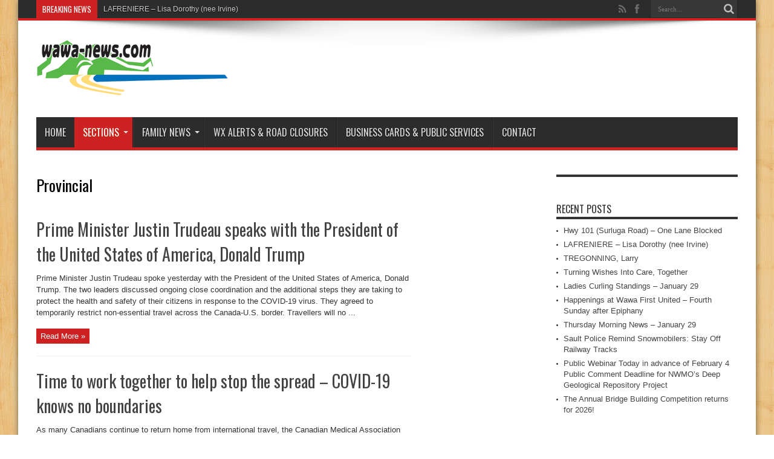

--- FILE ---
content_type: text/html; charset=UTF-8
request_url: https://wawa-news.com/index.php/category/news/provincial/page/47/
body_size: 14212
content:
<!DOCTYPE html>
<html lang="en-US" prefix="og: http://ogp.me/ns#">
<head>
<meta charset="UTF-8" />
<link rel="profile" href="https://gmpg.org/xfn/11" />
<link rel="pingback" href="https://wawa-news.com/xmlrpc.php" />
<title>Provincial &#8211; Page 47 &#8211; Wawa-news.com</title>
<meta name='robots' content='max-image-preview:large' />
<link rel='dns-prefetch' href='//fonts.googleapis.com' />
<link rel="alternate" type="application/rss+xml" title="Wawa-news.com &raquo; Feed" href="https://wawa-news.com/index.php/feed/" />
<link rel="alternate" type="application/rss+xml" title="Wawa-news.com &raquo; Comments Feed" href="https://wawa-news.com/index.php/comments/feed/" />
<link rel="alternate" type="application/rss+xml" title="Wawa-news.com &raquo; Provincial Category Feed" href="https://wawa-news.com/index.php/category/news/provincial/feed/" />
<style id='wp-img-auto-sizes-contain-inline-css' type='text/css'>
img:is([sizes=auto i],[sizes^="auto," i]){contain-intrinsic-size:3000px 1500px}
/*# sourceURL=wp-img-auto-sizes-contain-inline-css */
</style>
<link rel='stylesheet' id='ai1ec_style-css' href='//wawa-news.com/wp-content/plugins/all-in-one-event-calendar/public/themes-ai1ec/vortex/css/ai1ec_parsed_css.css' type='text/css' media='all' />

<link rel='stylesheet' id='dashicons-css' href='https://wawa-news.com/wp-includes/css/dashicons.min.css' type='text/css' media='all' />
<link rel='stylesheet' id='post-views-counter-frontend-css' href='https://wawa-news.com/wp-content/plugins/post-views-counter/css/frontend.css' type='text/css' media='all' />
<style id='wp-emoji-styles-inline-css' type='text/css'>

	img.wp-smiley, img.emoji {
		display: inline !important;
		border: none !important;
		box-shadow: none !important;
		height: 1em !important;
		width: 1em !important;
		margin: 0 0.07em !important;
		vertical-align: -0.1em !important;
		background: none !important;
		padding: 0 !important;
	}
/*# sourceURL=wp-emoji-styles-inline-css */
</style>
<link rel='stylesheet' id='contact-form-7-css' href='https://wawa-news.com/wp-content/plugins/contact-form-7/includes/css/styles.css' type='text/css' media='all' />
<link rel='stylesheet' id='bwg_fonts-css' href='https://wawa-news.com/wp-content/plugins/photo-gallery/css/bwg-fonts/fonts.css' type='text/css' media='all' />
<link rel='stylesheet' id='sumoselect-css' href='https://wawa-news.com/wp-content/plugins/photo-gallery/css/sumoselect.min.css' type='text/css' media='all' />
<link rel='stylesheet' id='mCustomScrollbar-css' href='https://wawa-news.com/wp-content/plugins/photo-gallery/css/jquery.mCustomScrollbar.min.css' type='text/css' media='all' />
<link rel='stylesheet' id='bwg_frontend-css' href='https://wawa-news.com/wp-content/plugins/photo-gallery/css/styles.min.css' type='text/css' media='all' />
<link rel='stylesheet' id='tie-style-css' href='https://wawa-news.com/wp-content/themes/jarida/style.css' type='text/css' media='all' />
<link rel='stylesheet' id='Oswald-css' href='https://fonts.googleapis.com/css?family=Oswald%3Aregular%2C700' type='text/css' media='all' />
<link rel='stylesheet' id='__EPYT__style-css' href='https://wawa-news.com/wp-content/plugins/youtube-embed-plus/styles/ytprefs.min.css' type='text/css' media='all' />
<style id='__EPYT__style-inline-css' type='text/css'>

                .epyt-gallery-thumb {
                        width: 33.333%;
                }
                
/*# sourceURL=__EPYT__style-inline-css */
</style>
<script type="text/javascript" src="https://wawa-news.com/wp-includes/js/jquery/jquery.min.js" id="jquery-core-js"></script>
<script type="text/javascript" src="https://wawa-news.com/wp-includes/js/jquery/jquery-migrate.min.js" id="jquery-migrate-js"></script>
<script type="text/javascript" src="https://wawa-news.com/wp-content/plugins/photo-gallery/js/jquery.sumoselect.min.js" id="sumoselect-js"></script>
<script type="text/javascript" src="https://wawa-news.com/wp-content/plugins/photo-gallery/js/tocca.min.js" id="bwg_mobile-js"></script>
<script type="text/javascript" src="https://wawa-news.com/wp-content/plugins/photo-gallery/js/jquery.mCustomScrollbar.concat.min.js" id="mCustomScrollbar-js"></script>
<script type="text/javascript" src="https://wawa-news.com/wp-content/plugins/photo-gallery/js/jquery.fullscreen.min.js" id="jquery-fullscreen-js"></script>
<script type="text/javascript" id="bwg_frontend-js-extra">
/* <![CDATA[ */
var bwg_objectsL10n = {"bwg_field_required":"field is required.","bwg_mail_validation":"This is not a valid email address.","bwg_search_result":"There are no images matching your search.","bwg_select_tag":"Select Tag","bwg_order_by":"Order By","bwg_search":"Search","bwg_show_ecommerce":"Show Ecommerce","bwg_hide_ecommerce":"Hide Ecommerce","bwg_show_comments":"Show Comments","bwg_hide_comments":"Hide Comments","bwg_restore":"Restore","bwg_maximize":"Maximize","bwg_fullscreen":"Fullscreen","bwg_exit_fullscreen":"Exit Fullscreen","bwg_search_tag":"SEARCH...","bwg_tag_no_match":"No tags found","bwg_all_tags_selected":"All tags selected","bwg_tags_selected":"tags selected","play":"Play","pause":"Pause","is_pro":"","bwg_play":"Play","bwg_pause":"Pause","bwg_hide_info":"Hide info","bwg_show_info":"Show info","bwg_hide_rating":"Hide rating","bwg_show_rating":"Show rating","ok":"Ok","cancel":"Cancel","select_all":"Select all","lazy_load":"0","lazy_loader":"https://wawa-news.com/wp-content/plugins/photo-gallery/images/ajax_loader.png","front_ajax":"0","bwg_tag_see_all":"see all tags","bwg_tag_see_less":"see less tags"};
//# sourceURL=bwg_frontend-js-extra
/* ]]> */
</script>
<script type="text/javascript" src="https://wawa-news.com/wp-content/plugins/photo-gallery/js/scripts.min.js" id="bwg_frontend-js"></script>
<script type="text/javascript" id="ai-js-js-extra">
/* <![CDATA[ */
var MyAjax = {"ajaxurl":"https://wawa-news.com/wp-admin/admin-ajax.php","security":"41de982537"};
//# sourceURL=ai-js-js-extra
/* ]]> */
</script>
<script type="text/javascript" src="https://wawa-news.com/wp-content/plugins/advanced-iframe/js/ai.min.js" id="ai-js-js"></script>
<script type="text/javascript" id="__ytprefs__-js-extra">
/* <![CDATA[ */
var _EPYT_ = {"ajaxurl":"https://wawa-news.com/wp-admin/admin-ajax.php","security":"cfc5c6a900","gallery_scrolloffset":"20","eppathtoscripts":"https://wawa-news.com/wp-content/plugins/youtube-embed-plus/scripts/","eppath":"https://wawa-news.com/wp-content/plugins/youtube-embed-plus/","epresponsiveselector":"[\"iframe.__youtube_prefs_widget__\"]","epdovol":"1","version":"14.2.4","evselector":"iframe.__youtube_prefs__[src], iframe[src*=\"youtube.com/embed/\"], iframe[src*=\"youtube-nocookie.com/embed/\"]","ajax_compat":"","maxres_facade":"eager","ytapi_load":"light","pause_others":"","stopMobileBuffer":"1","facade_mode":"","not_live_on_channel":""};
//# sourceURL=__ytprefs__-js-extra
/* ]]> */
</script>
<script type="text/javascript" src="https://wawa-news.com/wp-content/plugins/youtube-embed-plus/scripts/ytprefs.min.js" id="__ytprefs__-js"></script>
<!-- This site uses the Better Analytics plugin.  https://marketplace.digitalpoint.com/better-analytics.3354/item -->
<script type='text/javascript' src='https://wawa-news.com/wp-content/plugins/better-analytics/js/loader.php?ver=1.2.7.js' ></script><link rel="https://api.w.org/" href="https://wawa-news.com/index.php/wp-json/" /><link rel="alternate" title="JSON" type="application/json" href="https://wawa-news.com/index.php/wp-json/wp/v2/categories/38" /><link rel="EditURI" type="application/rsd+xml" title="RSD" href="https://wawa-news.com/xmlrpc.php?rsd" />


<!-- This site is using AdRotate Professional v5.12.5 to display their advertisements - https://ajdg.solutions/ -->
<!-- AdRotate CSS -->
<style type="text/css" media="screen">
	.g { margin:0px; padding:0px; overflow:hidden; line-height:1; zoom:1; }
	.g img { height:auto; }
	.g-col { position:relative; float:left; }
	.g-col:first-child { margin-left: 0; }
	.g-col:last-child { margin-right: 0; }
	.woocommerce-page .g, .bbpress-wrapper .g { margin: 20px auto; clear:both; }
	.g-1 { min-width:1px; max-width:302px; }
	.b-1 { margin:1px 1px 1px 1px; }
	.g-2 { min-width:0px; max-width:1200px; }
	.b-2 { margin:0px 0px 0px 0px; }
	.g-3 { min-width:0px; max-width:600px; }
	.b-3 { margin:0px 0px 0px 0px; }
	.g-4 { margin:0px 0px 0px 0px; width:100%; max-width:300px; height:100%; max-height:250px; }
	.g-5 { min-width:0px; max-width:600px; }
	.b-5 { margin:0px 0px 0px 0px; }
	.g-6 { min-width:0px; max-width:600px; }
	.b-6 { margin:0px 0px 0px 0px; }
	.g-8 { min-width:0px; max-width:300px; }
	.b-8 { margin:0px 0px 0px 0px; }
	.g-9 { min-width:0px; max-width:600px; }
	.b-9 { margin:0px 0px 0px 0px; }
	.g-11 { min-width:0px; max-width:300px; }
	.b-11 { margin:0px 0px 3px 0px; }
	.g-12 { min-width:0px; max-width:300px; }
	.b-12 { margin:0px 0px 0px 0px; }
	.g-13 { min-width:0px; max-width:600px; }
	.b-13 { margin:0px 0px 0px 0px; }
	.g-14 { min-width:0px; max-width:300px; }
	.b-14 { margin:0px 0px 0px 0px; }
	.g-15 { min-width:0px; max-width:300px; }
	.b-15 { margin:0px 0px 0px 0px; }
	.g-16 { margin:0px 0px 0px 0px; width:100%; max-width:300px; height:100%; max-height:160px; }
	.g-17 { margin:0px 0px 0px 0px; width:100%; max-width:300px; height:100%; max-height:125px; }
	.g-18 { min-width:0px; max-width:300px; }
	.b-18 { margin:0px 0px 0px 0px; }
	.g-20 { min-width:0px; max-width:300px; }
	.b-20 { margin:0px 0px 0px 0px; }
	.g-21 { min-width:0px; max-width:300px; }
	.b-21 { margin:0px 0px 3px 0px; }
	@media only screen and (max-width: 480px) {
		.g-col, .g-dyn, .g-single { width:100%; margin-left:0; margin-right:0; }
		.woocommerce-page .g, .bbpress-wrapper .g { margin: 10px auto; }
	}
</style>
<!-- /AdRotate CSS -->

<link rel="shortcut icon" href="https://wawa-news.com/wp-content/themes/jarida/favicon.ico" title="Favicon" /><!--[if IE]>
<script type="text/javascript">jQuery(document).ready(function (){ jQuery(".menu-item").has("ul").children("a").attr("aria-haspopup", "true");});</script>
<![endif]-->
<!--[if lt IE 9]>
<script src="https://wawa-news.com/wp-content/themes/jarida/js/html5.js"></script>
<script src="https://wawa-news.com/wp-content/themes/jarida/js/selectivizr-min.js"></script>
<![endif]-->
<!--[if IE 8]>
<link rel="stylesheet" type="text/css" media="all" href="https://wawa-news.com/wp-content/themes/jarida/css/ie8.css" />
<![endif]-->
<meta http-equiv="X-UA-Compatible" content="IE=edge,chrome=1" />

<meta name="viewport" content="width=1220" />
	<style type="text/css" media="screen">




</style>

</head>
<body id="top" class="archive paged category category-provincial category-38 paged-47 category-paged-47 wp-theme-jarida">
	<div class="background-cover"></div>
	<div class="wrapper">
				<div class="top-nav fade-in animated1 head_brnews">
			<div class="container">
				<div class="search-block">
					<form method="get" id="searchform" action="https://wawa-news.com/">
						<button class="search-button" type="submit" value="Search"></button>
						<input type="text" id="s" name="s" value="Search..." onfocus="if (this.value == 'Search...') {this.value = '';}" onblur="if (this.value == '') {this.value = 'Search...';}"  />
					</form>
				</div><!-- .search-block /-->
						<div class="social-icons icon_flat">
		<a class="tooldown" title="Rss" href="https://wawa-news.com/index.php/feed/" target="_blank"><i class="tieicon-rss"></i></a><a class="tooldown" title="Facebook" href="https://www.facebook.com/Wawa-newscom-108806585872754/" target="_blank"><i class="tieicon-facebook"></i></a>	</div>


					
	<div class="breaking-news">
		<span>Breaking News</span>
				
					<ul>
							<li><a href="https://wawa-news.com/index.php/2026/01/29/lafreniere-lisa-dorothy-nee-irvine/" title="LAFRENIERE – Lisa Dorothy (nee Irvine)">LAFRENIERE – Lisa Dorothy (nee Irvine)</a></li>
							<li><a href="https://wawa-news.com/index.php/2026/01/29/tregonning-larry/" title="TREGONNING, Larry">TREGONNING, Larry</a></li>
							<li><a href="https://wawa-news.com/index.php/2026/01/29/turning-wishes-into-care-together/" title="Turning Wishes Into Care, Together">Turning Wishes Into Care, Together</a></li>
							<li><a href="https://wawa-news.com/index.php/2026/01/29/ladies-curling-standings-january-29/" title="Ladies Curling Standings &#8211; January 29">Ladies Curling Standings &#8211; January 29</a></li>
							<li><a href="https://wawa-news.com/index.php/2026/01/29/happenings-at-wawa-first-united-fourth-sunday-after-epiphany/" title="Happenings at Wawa First United &#8211; Fourth Sunday after Epiphany">Happenings at Wawa First United &#8211; Fourth Sunday after Epiphany</a></li>
							<li><a href="https://wawa-news.com/index.php/2026/01/29/thursday-morning-news-january-29/" title="Thursday Morning News &#8211; January 29">Thursday Morning News &#8211; January 29</a></li>
						</ul>
					
						<script type="text/javascript">
			jQuery(document).ready(function(){
								createTicker(); 
							});
		</script>
	</div> <!-- .breaking-news -->				
			</div>
		</div><!-- .top-menu /-->
		
		<div class="container">
		<header id="theme-header">
		<div class="header-content fade-in animated1">
			<div class="logo">
			<h2>								<a title="Wawa-news.com" href="https://wawa-news.com/">
					<img src="https://wawa-news.com/wp-content/uploads/2017/02/wawa-news2005.gif" alt="Wawa-news.com" /><strong>Wawa-news.com Local and Regional News</strong>
				</a>
			</h2>			</div><!-- .logo /-->
						<div class="clear"></div>
		</div>
									<nav id="main-nav" class="fade-in animated2">
				<div class="container">
				<div class="main-menu"><ul id="menu-main" class="menu"><li id="menu-item-180" class="menu-item  menu-item-type-custom  menu-item-object-custom  menu-item-home"><a href="https://wawa-news.com/">Home</a></li>
<li id="menu-item-27" class="menu-item  menu-item-type-taxonomy  menu-item-object-category  current-menu-ancestor  current-menu-parent  menu-item-has-children"><a href="https://wawa-news.com/index.php/category/local/">Sections</a>
<ul class="sub-menu">
	<li id="menu-item-33885" class="menu-item  menu-item-type-taxonomy  menu-item-object-category"><a href="https://wawa-news.com/index.php/category/local/">Local &amp; Area News</a></li>
	<li id="menu-item-29" class="menu-item  menu-item-type-taxonomy  menu-item-object-category"><a href="https://wawa-news.com/index.php/category/local/community/">Community</a></li>
	<li id="menu-item-255" class="menu-item  menu-item-type-taxonomy  menu-item-object-category"><a href="https://wawa-news.com/index.php/category/local/health/">Health</a></li>
	<li id="menu-item-22519" class="menu-item  menu-item-type-taxonomy  menu-item-object-category"><a href="https://wawa-news.com/index.php/category/local/arts-entertainment/">Arts &amp; Entertainment</a></li>
	<li id="menu-item-30" class="menu-item  menu-item-type-taxonomy  menu-item-object-category"><a href="https://wawa-news.com/index.php/category/local/education/">Education</a></li>
	<li id="menu-item-32" class="menu-item  menu-item-type-taxonomy  menu-item-object-category"><a href="https://wawa-news.com/index.php/category/local/sports/">Sports</a></li>
	<li id="menu-item-28" class="menu-item  menu-item-type-taxonomy  menu-item-object-category"><a href="https://wawa-news.com/index.php/category/local/business/">Business</a></li>
	<li id="menu-item-44850" class="menu-item  menu-item-type-taxonomy  menu-item-object-category"><a href="https://wawa-news.com/index.php/category/closures/weather/">Weather Alerts</a></li>
	<li id="menu-item-35373" class="menu-item  menu-item-type-taxonomy  menu-item-object-category"><a href="https://wawa-news.com/index.php/category/editorial-news/editorials/">Editorials &amp; Letters</a></li>
	<li id="menu-item-35" class="menu-item  menu-item-type-taxonomy  menu-item-object-category"><a href="https://wawa-news.com/index.php/category/news/district/">District</a></li>
	<li id="menu-item-517" class="menu-item  menu-item-type-taxonomy  menu-item-object-category"><a href="https://wawa-news.com/index.php/category/news/northern-ontario/">Northern Ontario</a></li>
	<li id="menu-item-38" class="menu-item  menu-item-type-taxonomy  menu-item-object-category  current-menu-item"><a href="https://wawa-news.com/index.php/category/news/provincial/">Provincial</a></li>
	<li id="menu-item-36" class="menu-item  menu-item-type-taxonomy  menu-item-object-category"><a href="https://wawa-news.com/index.php/category/news/federal/">Federal</a></li>
	<li id="menu-item-31" class="menu-item  menu-item-type-taxonomy  menu-item-object-category  menu-item-has-children"><a href="https://wawa-news.com/index.php/category/local/features/">Features</a>
	<ul class="sub-menu">
		<li id="menu-item-33887" class="menu-item  menu-item-type-taxonomy  menu-item-object-category"><a href="https://wawa-news.com/index.php/category/local/features/cooking-2/">Tired of Cooking?</a></li>
		<li id="menu-item-34757" class="menu-item  menu-item-type-taxonomy  menu-item-object-category"><a href="https://wawa-news.com/index.php/category/local/features/time/">Looking Back In Time</a></li>
		<li id="menu-item-19724" class="menu-item  menu-item-type-taxonomy  menu-item-object-category"><a href="https://wawa-news.com/index.php/category/local/features/astronomer/">The Backyard Astronomer</a></li>
		<li id="menu-item-33886" class="menu-item  menu-item-type-taxonomy  menu-item-object-category"><a href="https://wawa-news.com/index.php/category/local/features/climatechange/">Climate Change &#8211; A Wawa Perspective</a></li>
	</ul> <!--End Sub Menu -->
</li>
</ul> <!--End Sub Menu -->
</li>
<li id="menu-item-22520" class="menu-item  menu-item-type-taxonomy  menu-item-object-category  menu-item-has-children"><a href="https://wawa-news.com/index.php/category/fnews/">Family News</a>
<ul class="sub-menu">
	<li id="menu-item-45908" class="menu-item  menu-item-type-taxonomy  menu-item-object-category"><a href="https://wawa-news.com/index.php/category/fnews/thanks/">Thank You Cards</a></li>
	<li id="menu-item-47577" class="menu-item  menu-item-type-taxonomy  menu-item-object-category"><a href="https://wawa-news.com/index.php/category/fnews/bgreetings/">Birthday Greetings</a></li>
	<li id="menu-item-63354" class="menu-item  menu-item-type-taxonomy  menu-item-object-category"><a href="https://wawa-news.com/index.php/category/fnews/veterans/">Veterans</a></li>
	<li id="menu-item-45907" class="menu-item  menu-item-type-taxonomy  menu-item-object-category"><a href="https://wawa-news.com/index.php/category/fnews/obits/">Obituaries</a></li>
	<li id="menu-item-73930" class="menu-item  menu-item-type-taxonomy  menu-item-object-category"><a href="https://wawa-news.com/index.php/category/fnews/celebration-of-life/">Celebration of Life</a></li>
	<li id="menu-item-73931" class="menu-item  menu-item-type-taxonomy  menu-item-object-category"><a href="https://wawa-news.com/index.php/category/fnews/memoriams/">Memoriams</a></li>
</ul> <!--End Sub Menu -->
</li>
<li id="menu-item-49" class="menu-item  menu-item-type-post_type  menu-item-object-page"><a href="https://wawa-news.com/index.php/alertsclosures/">WX Alerts &#038; Road Closures</a></li>
<li id="menu-item-32879" class="menu-item  menu-item-type-post_type  menu-item-object-page"><a href="https://wawa-news.com/index.php/business-cards/">Business Cards &#038; Public Services</a></li>
<li id="menu-item-116" class="menu-item  menu-item-type-post_type  menu-item-object-page"><a href="https://wawa-news.com/index.php/contact-us/">Contact</a></li>
</ul></div>				</div>
			</nav><!-- .main-nav /-->
		</header><!-- #header /-->

	<div id="main-content" class="container fade-in animated3">
<div class="content-wrap">
	<div class="content">
					<div class="page-head">
			<h1 class="page-title">
				Provincial			</h1>
						<div class="stripe-line"></div>

					</div>
				<div class="post-listing ">
	<article class="item-list item_1">
		<h2 class="post-title"><a href="https://wawa-news.com/index.php/2020/03/19/prime-minister-justin-trudeau-speaks-with-the-president-of-the-united-states-of-america-donald-trump/" title="Permalink to Prime Minister Justin Trudeau speaks with the President of the United States of America, Donald Trump" rel="bookmark">Prime Minister Justin Trudeau speaks with the President of the United States of America, Donald Trump</a></h2>
		<p class="post-meta">
	
	
	
</p>
						
							<div class="entry">
			<p>Prime Minister Justin Trudeau spoke yesterday with the President of the United States of America, Donald Trump. The two leaders discussed ongoing close coordination and the additional steps they are taking to protect the health and safety of their citizens in response to the COVID-19 virus. They agreed to temporarily restrict non-essential travel across the Canada-U.S. border. Travellers will no ...</p>
			<a class="more-link" href="https://wawa-news.com/index.php/2020/03/19/prime-minister-justin-trudeau-speaks-with-the-president-of-the-united-states-of-america-donald-trump/">Read More &raquo;</a>
		</div>
		
				<div class="clear"></div>
	</article><!-- .item-list -->
		
	<article class="item-list item_2">
		<h2 class="post-title"><a href="https://wawa-news.com/index.php/2020/03/18/time-to-work-together-to-help-stop-the-spread-covid-19-knows-no-boundaries/" title="Permalink to Time to work together to help stop the spread &#8211; COVID-19 knows no boundaries" rel="bookmark">Time to work together to help stop the spread &#8211; COVID-19 knows no boundaries</a></h2>
		<p class="post-meta">
	
	
	
</p>
						
							<div class="entry">
			<p>As many Canadians continue to return home from international travel, the Canadian Medical Association wants to reinforce that everyone needs to take public health measures around COVID-19 seriously. Here are some key reminders: If you have traveled over the past few weeks, self-isolate for 14 days. Do not have close contact with visitors, especially older adults or those with medical ...</p>
			<a class="more-link" href="https://wawa-news.com/index.php/2020/03/18/time-to-work-together-to-help-stop-the-spread-covid-19-knows-no-boundaries/">Read More &raquo;</a>
		</div>
		
				<div class="clear"></div>
	</article><!-- .item-list -->
		
	<article class="item-list item_3">
		<h2 class="post-title"><a href="https://wawa-news.com/index.php/2020/03/18/ontario-is-protecting-seniors-health-and-safety/" title="Permalink to Ontario is Protecting Seniors&#8217; Health and Safety" rel="bookmark">Ontario is Protecting Seniors&#8217; Health and Safety</a></h2>
		<p class="post-meta">
	
	
	
</p>
						
							<div class="entry">
			<p>Today, Christine Elliott, Deputy Premier and Minister of Health, and Raymond Cho, Minister for Seniors and Accessibility, issued the following statement regarding Ontario&#8217;s older adults in response to COVID-19: &#8220;The health and wellness of seniors is of the utmost importance to our government. That is why yesterday Premier Doug Ford announced a $5 million investment to protect seniors in retirement ...</p>
			<a class="more-link" href="https://wawa-news.com/index.php/2020/03/18/ontario-is-protecting-seniors-health-and-safety/">Read More &raquo;</a>
		</div>
		
				<div class="clear"></div>
	</article><!-- .item-list -->
		
	<article class="item-list item_4">
		<h2 class="post-title"><a href="https://wawa-news.com/index.php/2020/03/18/canadas-covid-19-economic-response-plan-support-for-canadians-and-businesses/" title="Permalink to Canada’s COVID-19 Economic Response Plan: Support for Canadians and Businesses" rel="bookmark">Canada’s COVID-19 Economic Response Plan: Support for Canadians and Businesses</a></h2>
		<p class="post-meta">
	
	
	
</p>
						
							<div class="entry">
			<p>The Government of Canada is taking immediate, significant and decisive action to help Canadians facing hardship as a result of the COVID-19 outbreak. On March 18, 2020, the Prime Minister announced a new set of economic measures to help stabilize the economy during this challenging period. These measures, delivered as part of the Government of Canada’s COVID-19 Economic Response Plan, ...</p>
			<a class="more-link" href="https://wawa-news.com/index.php/2020/03/18/canadas-covid-19-economic-response-plan-support-for-canadians-and-businesses/">Read More &raquo;</a>
		</div>
		
				<div class="clear"></div>
	</article><!-- .item-list -->
		
	<article class="item-list item_5">
		<h2 class="post-title"><a href="https://wawa-news.com/index.php/2020/03/18/porter-airlines-temporarily-suspending-flights-to-support-covid-19-relief-efforts/" title="Permalink to Porter Airlines temporarily suspending flights to support COVID-19 relief efforts" rel="bookmark">Porter Airlines temporarily suspending flights to support COVID-19 relief efforts</a></h2>
		<p class="post-meta">
	
	
	
</p>
						
							<div class="entry">
			<p>Porter Airlines is temporarily suspending all flights at the close of operations on Friday, March 20, with plans to resume service on June 1. This decision is being made in support of ongoing public health efforts to contain COVID-19. Michael Deluce, Porter&#8217;s president and CEO stated: &#8220;COVID-19 is having an unprecedented effect on people around the world and Porter is ...</p>
			<a class="more-link" href="https://wawa-news.com/index.php/2020/03/18/porter-airlines-temporarily-suspending-flights-to-support-covid-19-relief-efforts/">Read More &raquo;</a>
		</div>
		
				<div class="clear"></div>
	</article><!-- .item-list -->
		
	<article class="item-list item_6">
		<h2 class="post-title"><a href="https://wawa-news.com/index.php/2020/03/18/trump-confirms-canada-u-s-border-closing-more-details-to-come/" title="Permalink to Trump confirms Canada-U.S. border closing &#8211; More details to come" rel="bookmark">Trump confirms Canada-U.S. border closing &#8211; More details to come</a></h2>
		<p class="post-meta">
	
	
	
</p>
						
							<div class="entry">
			<p>Mar 18, 2020 at 10:07</p>
			<a class="more-link" href="https://wawa-news.com/index.php/2020/03/18/trump-confirms-canada-u-s-border-closing-more-details-to-come/">Read More &raquo;</a>
		</div>
		
				<div class="clear"></div>
	</article><!-- .item-list -->
		
	<article class="item-list item_7">
		<h2 class="post-title"><a href="https://wawa-news.com/index.php/2020/03/18/ontario-government-to-transfer-ontario-telemedicine-network-otn-to-ontario-health/" title="Permalink to Ontario Government to transfer Ontario Telemedicine Network (OTN) to Ontario Health" rel="bookmark">Ontario Government to transfer Ontario Telemedicine Network (OTN) to Ontario Health</a></h2>
		<p class="post-meta">
	
	
	
</p>
						
							<div class="entry">
			<p>Ontario is building healthier and safer communities by taking further steps to end hallway health care and build an integrated, connected health care system. Today, Christine Elliott, Deputy Premier and Minister of Health, issued a transfer order under the Connecting Care Act, 2019 to transfer the Ontario Telemedicine Network (OTN) to Ontario Health, the province&#8217;s new health agency. The transfer will take effect ...</p>
			<a class="more-link" href="https://wawa-news.com/index.php/2020/03/18/ontario-government-to-transfer-ontario-telemedicine-network-otn-to-ontario-health/">Read More &raquo;</a>
		</div>
		
				<div class="clear"></div>
	</article><!-- .item-list -->
		
	<article class="item-list item_8">
		<h2 class="post-title"><a href="https://wawa-news.com/index.php/2020/03/18/lcbo-altering-store-hours-in-response-to-covid-19/" title="Permalink to LCBO Altering Store Hours in Response to COVID-19" rel="bookmark">LCBO Altering Store Hours in Response to COVID-19</a></h2>
		<p class="post-meta">
	
	
	
</p>
						
							<div class="entry">
			<p>Following today&#8217;s (March 17, 2020) Provincial Government announcement, the LCBO will be reducing store hours across the province. Beginning Thursday, March 19 all LCBO stores will operate from 11 a.m. until 6 p.m. daily. This measure follows previous action taken to elevate store cleaning and sanitization protocols and increased prevention awareness amongst employees. Delivery options remain available to customers, though customers will ...</p>
			<a class="more-link" href="https://wawa-news.com/index.php/2020/03/18/lcbo-altering-store-hours-in-response-to-covid-19/">Read More &raquo;</a>
		</div>
		
				<div class="clear"></div>
	</article><!-- .item-list -->
		
	<article class="item-list item_9">
		<h2 class="post-title"><a href="https://wawa-news.com/index.php/2020/03/18/parks-canada-temporarily-suspends-all-visitor-services-across-the-country-until-further-notice/" title="Permalink to Parks Canada temporarily suspends all visitor services across the country until further notice" rel="bookmark">Parks Canada temporarily suspends all visitor services across the country until further notice</a></h2>
		<p class="post-meta">
	
	
	
</p>
						
							<div class="entry">
			<p>The health and safety of Canadians, visitors, and Parks Canada team members is of the utmost importance to the Agency. Parks Canada is following the advice of public health experts and taking steps to support the Government of Canada&#8217;s efforts to limit the spread of COVID-19 and reduce risks to visitors, employees, and other users of Parks Canada spaces. Effective ...</p>
			<a class="more-link" href="https://wawa-news.com/index.php/2020/03/18/parks-canada-temporarily-suspends-all-visitor-services-across-the-country-until-further-notice/">Read More &raquo;</a>
		</div>
		
				<div class="clear"></div>
	</article><!-- .item-list -->
		
	<article class="item-list item_10">
		<h2 class="post-title"><a href="https://wawa-news.com/index.php/2020/03/18/canadas-six-biggest-banks-take-decisive-action-to-help-customers-impacted-by-covid-19/" title="Permalink to Canada&#8217;s Six Biggest Banks Take Decisive Action To Help Customers Impacted by COVID-19" rel="bookmark">Canada&#8217;s Six Biggest Banks Take Decisive Action To Help Customers Impacted by COVID-19</a></h2>
		<p class="post-meta">
	
	
	
</p>
						
							<div class="entry">
			<p>Canada&#8217;s six largest banks today, March 17, 2020 announced plans to provide financial relief to Canadians impacted by the economic consequences of COVID-19. Effective immediately, Bank of Montreal, CIBC, National Bank of Canada, RBC Royal Bank, Scotiabank and TD Bank have made a commitment to work with personal and small business banking customers on a case-by-case basis to provide flexible ...</p>
			<a class="more-link" href="https://wawa-news.com/index.php/2020/03/18/canadas-six-biggest-banks-take-decisive-action-to-help-customers-impacted-by-covid-19/">Read More &raquo;</a>
		</div>
		
				<div class="clear"></div>
	</article><!-- .item-list -->
		
	<article class="item-list item_11">
		<h2 class="post-title"><a href="https://wawa-news.com/index.php/2020/03/17/keeping-northern-ontario-connected-covid-19-update/" title="Permalink to Keeping Northern Ontario Connected – COVID-19 Update" rel="bookmark">Keeping Northern Ontario Connected – COVID-19 Update</a></h2>
		<p class="post-meta">
	
	
	
</p>
						
							<div class="entry">
			<p>As the global response to COVID-19 continues to evolve, now more than ever we know that people in Northern Ontario are relying on Tbaytel to keep themselves informed, connected and entertained.  We are taking many steps to make sure you can stay in touch and up-to-date. In addition, we’ve made some changes to keep our team mobilized and available to ...</p>
			<a class="more-link" href="https://wawa-news.com/index.php/2020/03/17/keeping-northern-ontario-connected-covid-19-update/">Read More &raquo;</a>
		</div>
		
				<div class="clear"></div>
	</article><!-- .item-list -->
		
	<article class="item-list item_12">
		<h2 class="post-title"><a href="https://wawa-news.com/index.php/2020/03/17/ontario-enacts-declaration-of-emergency-to-protect-the-public/" title="Permalink to Ontario Enacts Declaration of Emergency to Protect the Public" rel="bookmark">Ontario Enacts Declaration of Emergency to Protect the Public</a></h2>
		<p class="post-meta">
	
	
	
</p>
						
							<div class="entry">
			<p>Today, the Government of Ontario announced that it is taking decisive action by making an order declaring an emergency under s 7.0.1 (1) the Emergency Management and Civil Protection Act. In doing so, Ontario is using every power possible to continue to protect the health and safety of all individuals and families. &#8220;We are facing an unprecedented time in our history,&#8221; ...</p>
			<a class="more-link" href="https://wawa-news.com/index.php/2020/03/17/ontario-enacts-declaration-of-emergency-to-protect-the-public/">Read More &raquo;</a>
		</div>
		
				<div class="clear"></div>
	</article><!-- .item-list -->
		
	<article class="item-list item_13">
		<h2 class="post-title"><a href="https://wawa-news.com/index.php/2020/03/16/ontario-takes-further-action-to-contain-the-spread-of-covid-19/" title="Permalink to Ontario Takes Further Action to Contain the Spread of COVID-19" rel="bookmark">Ontario Takes Further Action to Contain the Spread of COVID-19</a></h2>
		<p class="post-meta">
	
	
	
</p>
						
							<div class="entry">
			<p>Today (March 16, 2020 8:30 P.M.), Premier Doug Ford and Christine Elliott, Deputy Premier and Minister of Health, issued the following statement about ongoing and extensive efforts to prevent the spread of COVID-19: &#8220;Since we first learned of COVID-19, Ontario has actively monitored the developing situation and has acted decisively to contain the spread of this new virus to protect ...</p>
			<a class="more-link" href="https://wawa-news.com/index.php/2020/03/16/ontario-takes-further-action-to-contain-the-spread-of-covid-19/">Read More &raquo;</a>
		</div>
		
				<div class="clear"></div>
	</article><!-- .item-list -->
		
	<article class="item-list item_14">
		<h2 class="post-title"><a href="https://wawa-news.com/index.php/2020/03/16/lontario-prend-de-nouvelles-mesures-pour-freiner-la-propagation-de-la-covid-19/" title="Permalink to L&#8217;Ontario prend de nouvelles mesures pour freiner la propagation de la COVID-19" rel="bookmark">L&#8217;Ontario prend de nouvelles mesures pour freiner la propagation de la COVID-19</a></h2>
		<p class="post-meta">
	
	
	
</p>
						
							<div class="entry">
			<p>Le premier ministre Doug Ford et la vice-première ministre et ministre de la Santé, Christine Elliott, ont fait aujourd&#8217;hui (16 mars 2020 20h29) la déclaration suivante concernant les mesures importantes prises de manière continue pour empêcher la propagation de la COVID-19 : « Depuis le moment où la COVID-19 est devenue un enjeu de santé publique, nous avons surveillé de près ...</p>
			<a class="more-link" href="https://wawa-news.com/index.php/2020/03/16/lontario-prend-de-nouvelles-mesures-pour-freiner-la-propagation-de-la-covid-19/">Read More &raquo;</a>
		</div>
		
				<div class="clear"></div>
	</article><!-- .item-list -->
		
	<article class="item-list item_15">
		<h2 class="post-title"><a href="https://wawa-news.com/index.php/2020/03/16/prime-minister-announces-new-actions-under-canadas-covid-19-response/" title="Permalink to Prime Minister announces new actions under Canada&#8217;s COVID-19 response" rel="bookmark">Prime Minister announces new actions under Canada&#8217;s COVID-19 response</a></h2>
		<p class="post-meta">
	
	
	
</p>
						
							<div class="entry">
			<p>COVID-19 is a rapidly evolving global issue. The Government of Canada will do everything necessary to protect the health, safety, and wellbeing of Canadians, and is working around the clock to limit the spread of this pandemic. This is a critical time, and our top priority remains the safety and security of all Canadians. The Prime Minister, Justin Trudeau, today ...</p>
			<a class="more-link" href="https://wawa-news.com/index.php/2020/03/16/prime-minister-announces-new-actions-under-canadas-covid-19-response/">Read More &raquo;</a>
		</div>
		
				<div class="clear"></div>
	</article><!-- .item-list -->
		
</div>
			<div class="pagination">
		<span class="pages">Page 47 of 91</span><a href="https://wawa-news.com/index.php/category/news/provincial/" class="first" title="&laquo; First">&laquo; First</a><span class="extend">...</span><a href="https://wawa-news.com/index.php/category/news/provincial/page/20/" class="page" title="20">20</a><a href="https://wawa-news.com/index.php/category/news/provincial/page/30/" class="page" title="30">30</a><a href="https://wawa-news.com/index.php/category/news/provincial/page/40/" class="page" title="40">40</a><a href="https://wawa-news.com/index.php/category/news/provincial/page/46/" >&laquo;</a><a href="https://wawa-news.com/index.php/category/news/provincial/page/45/" class="page" title="45">45</a><a href="https://wawa-news.com/index.php/category/news/provincial/page/46/" class="page" title="46">46</a><span class="current">47</span><a href="https://wawa-news.com/index.php/category/news/provincial/page/48/" class="page" title="48">48</a><a href="https://wawa-news.com/index.php/category/news/provincial/page/49/" class="page" title="49">49</a>					<span id="tie-next-page">
					<a href="https://wawa-news.com/index.php/category/news/provincial/page/48/" >&raquo;</a>					</span>
					<a href="https://wawa-news.com/index.php/category/news/provincial/page/50/" class="page" title="50">50</a><a href="https://wawa-news.com/index.php/category/news/provincial/page/60/" class="page" title="60">60</a><a href="https://wawa-news.com/index.php/category/news/provincial/page/70/" class="page" title="70">70</a><span class="extend">...</span><a href="https://wawa-news.com/index.php/category/news/provincial/page/91/" class="last" title="Last &raquo;">Last &raquo;</a>	</div>
			
	</div> <!-- .content -->

<aside class="sidebar-narrow">
</aside>
</div> <!-- .content-wrap -->
<aside class="sidebar">
<div id="5ede7a5c92b4b-10" class="widget 5ede7a5c92b4b"><div class="widget-top"><h4> </h4><div class="stripe-line"></div></div>
						<div class="widget-container"><!-- Either there are no banners, they are disabled or none qualified for this location! --></div></div><!-- .widget /-->
		<div id="recent-posts-2" class="widget widget_recent_entries">
		<div class="widget-top"><h4>Recent Posts</h4><div class="stripe-line"></div></div>
						<div class="widget-container">
		<ul>
											<li>
					<a href="https://wawa-news.com/index.php/2026/01/29/hwy-101-surluga-road-one-lane-blocked/">Hwy 101 (Surluga Road) &#8211; One Lane Blocked</a>
									</li>
											<li>
					<a href="https://wawa-news.com/index.php/2026/01/29/lafreniere-lisa-dorothy-nee-irvine/">LAFRENIERE – Lisa Dorothy (nee Irvine)</a>
									</li>
											<li>
					<a href="https://wawa-news.com/index.php/2026/01/29/tregonning-larry/">TREGONNING, Larry</a>
									</li>
											<li>
					<a href="https://wawa-news.com/index.php/2026/01/29/turning-wishes-into-care-together/">Turning Wishes Into Care, Together</a>
									</li>
											<li>
					<a href="https://wawa-news.com/index.php/2026/01/29/ladies-curling-standings-january-29/">Ladies Curling Standings &#8211; January 29</a>
									</li>
											<li>
					<a href="https://wawa-news.com/index.php/2026/01/29/happenings-at-wawa-first-united-fourth-sunday-after-epiphany/">Happenings at Wawa First United &#8211; Fourth Sunday after Epiphany</a>
									</li>
											<li>
					<a href="https://wawa-news.com/index.php/2026/01/29/thursday-morning-news-january-29/">Thursday Morning News &#8211; January 29</a>
									</li>
											<li>
					<a href="https://wawa-news.com/index.php/2026/01/29/sault-police-remind-snowmobilers-stay-off-railway-tracks/">Sault Police Remind Snowmobilers: Stay Off Railway Tracks</a>
									</li>
											<li>
					<a href="https://wawa-news.com/index.php/2026/01/28/public-webinar-today-in-advance-of-february-4-public-comment-deadline-for-nwmos-deep-geological-repository-project/">Public Webinar Today in advance of February 4 Public Comment Deadline for NWMO&#8217;s Deep Geological Repository Project</a>
									</li>
											<li>
					<a href="https://wawa-news.com/index.php/2026/01/28/the-annual-bridge-building-competition-returns-for-2026/">The Annual Bridge Building Competition returns for 2026!</a>
									</li>
					</ul>

		</div></div><!-- .widget /--><div id="recent-comments-2" class="widget widget_recent_comments"><div class="widget-top"><h4>Recent Comments</h4><div class="stripe-line"></div></div>
						<div class="widget-container"><ul id="recentcomments"><li class="recentcomments"><span class="comment-author-link">Iris Lajeunesse</span> on <a href="https://wawa-news.com/index.php/2026/01/21/derasp-yvonne-marie-aline/#comment-23238">DERASP, Yvonne Marie Aline</a></li><li class="recentcomments"><span class="comment-author-link">Silvana Dereski</span> on <a href="https://wawa-news.com/index.php/2026/01/21/derasp-yvonne-marie-aline/#comment-23222">DERASP, Yvonne Marie Aline</a></li><li class="recentcomments"><span class="comment-author-link">Gislaine Menard-Boulianne</span> on <a href="https://wawa-news.com/index.php/2026/01/21/derasp-yvonne-marie-aline/#comment-23207">DERASP, Yvonne Marie Aline</a></li><li class="recentcomments"><span class="comment-author-link">Judy (Orr) Lessard</span> on <a href="https://wawa-news.com/index.php/2026/01/21/derasp-yvonne-marie-aline/#comment-23201">DERASP, Yvonne Marie Aline</a></li><li class="recentcomments"><span class="comment-author-link">E. Jayne Griffith</span> on <a href="https://wawa-news.com/index.php/2026/01/21/derasp-yvonne-marie-aline/#comment-23200">DERASP, Yvonne Marie Aline</a></li></ul></div></div><!-- .widget /--><div id="archives-2" class="widget widget_archive"><div class="widget-top"><h4>Archives</h4><div class="stripe-line"></div></div>
						<div class="widget-container">		<label class="screen-reader-text" for="archives-dropdown-2">Archives</label>
		<select id="archives-dropdown-2" name="archive-dropdown">
			
			<option value="">Select Month</option>
				<option value='https://wawa-news.com/index.php/2026/01/'> January 2026 &nbsp;(154)</option>
	<option value='https://wawa-news.com/index.php/2025/12/'> December 2025 &nbsp;(205)</option>
	<option value='https://wawa-news.com/index.php/2025/11/'> November 2025 &nbsp;(162)</option>
	<option value='https://wawa-news.com/index.php/2025/10/'> October 2025 &nbsp;(165)</option>
	<option value='https://wawa-news.com/index.php/2025/09/'> September 2025 &nbsp;(176)</option>
	<option value='https://wawa-news.com/index.php/2025/08/'> August 2025 &nbsp;(216)</option>
	<option value='https://wawa-news.com/index.php/2025/07/'> July 2025 &nbsp;(230)</option>
	<option value='https://wawa-news.com/index.php/2025/06/'> June 2025 &nbsp;(189)</option>
	<option value='https://wawa-news.com/index.php/2025/05/'> May 2025 &nbsp;(160)</option>
	<option value='https://wawa-news.com/index.php/2025/04/'> April 2025 &nbsp;(154)</option>
	<option value='https://wawa-news.com/index.php/2025/03/'> March 2025 &nbsp;(172)</option>
	<option value='https://wawa-news.com/index.php/2025/02/'> February 2025 &nbsp;(129)</option>
	<option value='https://wawa-news.com/index.php/2025/01/'> January 2025 &nbsp;(142)</option>
	<option value='https://wawa-news.com/index.php/2024/12/'> December 2024 &nbsp;(156)</option>
	<option value='https://wawa-news.com/index.php/2024/11/'> November 2024 &nbsp;(144)</option>
	<option value='https://wawa-news.com/index.php/2024/10/'> October 2024 &nbsp;(145)</option>
	<option value='https://wawa-news.com/index.php/2024/09/'> September 2024 &nbsp;(134)</option>
	<option value='https://wawa-news.com/index.php/2024/08/'> August 2024 &nbsp;(141)</option>
	<option value='https://wawa-news.com/index.php/2024/07/'> July 2024 &nbsp;(138)</option>
	<option value='https://wawa-news.com/index.php/2024/06/'> June 2024 &nbsp;(143)</option>
	<option value='https://wawa-news.com/index.php/2024/05/'> May 2024 &nbsp;(173)</option>
	<option value='https://wawa-news.com/index.php/2024/04/'> April 2024 &nbsp;(178)</option>
	<option value='https://wawa-news.com/index.php/2024/03/'> March 2024 &nbsp;(183)</option>
	<option value='https://wawa-news.com/index.php/2024/02/'> February 2024 &nbsp;(182)</option>
	<option value='https://wawa-news.com/index.php/2024/01/'> January 2024 &nbsp;(167)</option>
	<option value='https://wawa-news.com/index.php/2023/12/'> December 2023 &nbsp;(167)</option>
	<option value='https://wawa-news.com/index.php/2023/11/'> November 2023 &nbsp;(194)</option>
	<option value='https://wawa-news.com/index.php/2023/10/'> October 2023 &nbsp;(144)</option>
	<option value='https://wawa-news.com/index.php/2023/09/'> September 2023 &nbsp;(144)</option>
	<option value='https://wawa-news.com/index.php/2023/08/'> August 2023 &nbsp;(117)</option>
	<option value='https://wawa-news.com/index.php/2023/07/'> July 2023 &nbsp;(127)</option>
	<option value='https://wawa-news.com/index.php/2023/06/'> June 2023 &nbsp;(142)</option>
	<option value='https://wawa-news.com/index.php/2023/05/'> May 2023 &nbsp;(142)</option>
	<option value='https://wawa-news.com/index.php/2023/04/'> April 2023 &nbsp;(117)</option>
	<option value='https://wawa-news.com/index.php/2023/03/'> March 2023 &nbsp;(158)</option>
	<option value='https://wawa-news.com/index.php/2023/02/'> February 2023 &nbsp;(161)</option>
	<option value='https://wawa-news.com/index.php/2023/01/'> January 2023 &nbsp;(180)</option>
	<option value='https://wawa-news.com/index.php/2022/12/'> December 2022 &nbsp;(186)</option>
	<option value='https://wawa-news.com/index.php/2022/11/'> November 2022 &nbsp;(187)</option>
	<option value='https://wawa-news.com/index.php/2022/10/'> October 2022 &nbsp;(154)</option>
	<option value='https://wawa-news.com/index.php/2022/09/'> September 2022 &nbsp;(120)</option>
	<option value='https://wawa-news.com/index.php/2022/08/'> August 2022 &nbsp;(143)</option>
	<option value='https://wawa-news.com/index.php/2022/07/'> July 2022 &nbsp;(140)</option>
	<option value='https://wawa-news.com/index.php/2022/06/'> June 2022 &nbsp;(172)</option>
	<option value='https://wawa-news.com/index.php/2022/05/'> May 2022 &nbsp;(148)</option>
	<option value='https://wawa-news.com/index.php/2022/04/'> April 2022 &nbsp;(161)</option>
	<option value='https://wawa-news.com/index.php/2022/03/'> March 2022 &nbsp;(241)</option>
	<option value='https://wawa-news.com/index.php/2022/02/'> February 2022 &nbsp;(186)</option>
	<option value='https://wawa-news.com/index.php/2022/01/'> January 2022 &nbsp;(246)</option>
	<option value='https://wawa-news.com/index.php/2021/12/'> December 2021 &nbsp;(291)</option>
	<option value='https://wawa-news.com/index.php/2021/11/'> November 2021 &nbsp;(318)</option>
	<option value='https://wawa-news.com/index.php/2021/10/'> October 2021 &nbsp;(193)</option>
	<option value='https://wawa-news.com/index.php/2021/09/'> September 2021 &nbsp;(199)</option>
	<option value='https://wawa-news.com/index.php/2021/08/'> August 2021 &nbsp;(188)</option>
	<option value='https://wawa-news.com/index.php/2021/07/'> July 2021 &nbsp;(154)</option>
	<option value='https://wawa-news.com/index.php/2021/06/'> June 2021 &nbsp;(169)</option>
	<option value='https://wawa-news.com/index.php/2021/05/'> May 2021 &nbsp;(213)</option>
	<option value='https://wawa-news.com/index.php/2021/04/'> April 2021 &nbsp;(233)</option>
	<option value='https://wawa-news.com/index.php/2021/03/'> March 2021 &nbsp;(272)</option>
	<option value='https://wawa-news.com/index.php/2021/02/'> February 2021 &nbsp;(182)</option>
	<option value='https://wawa-news.com/index.php/2021/01/'> January 2021 &nbsp;(167)</option>
	<option value='https://wawa-news.com/index.php/2020/12/'> December 2020 &nbsp;(250)</option>
	<option value='https://wawa-news.com/index.php/2020/11/'> November 2020 &nbsp;(233)</option>
	<option value='https://wawa-news.com/index.php/2020/10/'> October 2020 &nbsp;(268)</option>
	<option value='https://wawa-news.com/index.php/2020/09/'> September 2020 &nbsp;(240)</option>
	<option value='https://wawa-news.com/index.php/2020/08/'> August 2020 &nbsp;(244)</option>
	<option value='https://wawa-news.com/index.php/2020/07/'> July 2020 &nbsp;(275)</option>
	<option value='https://wawa-news.com/index.php/2020/06/'> June 2020 &nbsp;(258)</option>
	<option value='https://wawa-news.com/index.php/2020/05/'> May 2020 &nbsp;(238)</option>
	<option value='https://wawa-news.com/index.php/2020/04/'> April 2020 &nbsp;(223)</option>
	<option value='https://wawa-news.com/index.php/2020/03/'> March 2020 &nbsp;(277)</option>
	<option value='https://wawa-news.com/index.php/2020/02/'> February 2020 &nbsp;(160)</option>
	<option value='https://wawa-news.com/index.php/2020/01/'> January 2020 &nbsp;(168)</option>
	<option value='https://wawa-news.com/index.php/2019/12/'> December 2019 &nbsp;(194)</option>
	<option value='https://wawa-news.com/index.php/2019/11/'> November 2019 &nbsp;(233)</option>
	<option value='https://wawa-news.com/index.php/2019/10/'> October 2019 &nbsp;(180)</option>
	<option value='https://wawa-news.com/index.php/2019/09/'> September 2019 &nbsp;(170)</option>
	<option value='https://wawa-news.com/index.php/2019/08/'> August 2019 &nbsp;(159)</option>
	<option value='https://wawa-news.com/index.php/2019/07/'> July 2019 &nbsp;(136)</option>
	<option value='https://wawa-news.com/index.php/2019/06/'> June 2019 &nbsp;(180)</option>
	<option value='https://wawa-news.com/index.php/2019/05/'> May 2019 &nbsp;(203)</option>
	<option value='https://wawa-news.com/index.php/2019/04/'> April 2019 &nbsp;(146)</option>
	<option value='https://wawa-news.com/index.php/2019/03/'> March 2019 &nbsp;(186)</option>
	<option value='https://wawa-news.com/index.php/2019/02/'> February 2019 &nbsp;(178)</option>
	<option value='https://wawa-news.com/index.php/2019/01/'> January 2019 &nbsp;(199)</option>
	<option value='https://wawa-news.com/index.php/2018/12/'> December 2018 &nbsp;(171)</option>
	<option value='https://wawa-news.com/index.php/2018/11/'> November 2018 &nbsp;(149)</option>
	<option value='https://wawa-news.com/index.php/2018/10/'> October 2018 &nbsp;(157)</option>
	<option value='https://wawa-news.com/index.php/2018/09/'> September 2018 &nbsp;(134)</option>
	<option value='https://wawa-news.com/index.php/2018/08/'> August 2018 &nbsp;(161)</option>
	<option value='https://wawa-news.com/index.php/2018/07/'> July 2018 &nbsp;(181)</option>
	<option value='https://wawa-news.com/index.php/2018/06/'> June 2018 &nbsp;(149)</option>
	<option value='https://wawa-news.com/index.php/2018/05/'> May 2018 &nbsp;(150)</option>
	<option value='https://wawa-news.com/index.php/2018/04/'> April 2018 &nbsp;(153)</option>
	<option value='https://wawa-news.com/index.php/2018/03/'> March 2018 &nbsp;(159)</option>
	<option value='https://wawa-news.com/index.php/2018/02/'> February 2018 &nbsp;(174)</option>
	<option value='https://wawa-news.com/index.php/2018/01/'> January 2018 &nbsp;(177)</option>
	<option value='https://wawa-news.com/index.php/2017/12/'> December 2017 &nbsp;(178)</option>
	<option value='https://wawa-news.com/index.php/2017/11/'> November 2017 &nbsp;(183)</option>
	<option value='https://wawa-news.com/index.php/2017/10/'> October 2017 &nbsp;(184)</option>
	<option value='https://wawa-news.com/index.php/2017/09/'> September 2017 &nbsp;(127)</option>
	<option value='https://wawa-news.com/index.php/2017/08/'> August 2017 &nbsp;(146)</option>
	<option value='https://wawa-news.com/index.php/2017/07/'> July 2017 &nbsp;(139)</option>
	<option value='https://wawa-news.com/index.php/2017/06/'> June 2017 &nbsp;(162)</option>
	<option value='https://wawa-news.com/index.php/2017/05/'> May 2017 &nbsp;(176)</option>
	<option value='https://wawa-news.com/index.php/2017/04/'> April 2017 &nbsp;(182)</option>
	<option value='https://wawa-news.com/index.php/2017/03/'> March 2017 &nbsp;(187)</option>
	<option value='https://wawa-news.com/index.php/2017/02/'> February 2017 &nbsp;(159)</option>
	<option value='https://wawa-news.com/index.php/2017/01/'> January 2017 &nbsp;(12)</option>
	<option value='https://wawa-news.com/index.php/2016/12/'> December 2016 &nbsp;(9)</option>
	<option value='https://wawa-news.com/index.php/2016/11/'> November 2016 &nbsp;(3)</option>
	<option value='https://wawa-news.com/index.php/2016/10/'> October 2016 &nbsp;(3)</option>
	<option value='https://wawa-news.com/index.php/2016/09/'> September 2016 &nbsp;(8)</option>
	<option value='https://wawa-news.com/index.php/2016/08/'> August 2016 &nbsp;(5)</option>
	<option value='https://wawa-news.com/index.php/2016/07/'> July 2016 &nbsp;(2)</option>
	<option value='https://wawa-news.com/index.php/2016/06/'> June 2016 &nbsp;(1)</option>
	<option value='https://wawa-news.com/index.php/2016/05/'> May 2016 &nbsp;(1)</option>
	<option value='https://wawa-news.com/index.php/2016/03/'> March 2016 &nbsp;(3)</option>
	<option value='https://wawa-news.com/index.php/2016/02/'> February 2016 &nbsp;(3)</option>
	<option value='https://wawa-news.com/index.php/2016/01/'> January 2016 &nbsp;(11)</option>
	<option value='https://wawa-news.com/index.php/2015/12/'> December 2015 &nbsp;(3)</option>
	<option value='https://wawa-news.com/index.php/2015/11/'> November 2015 &nbsp;(1)</option>
	<option value='https://wawa-news.com/index.php/2015/10/'> October 2015 &nbsp;(2)</option>
	<option value='https://wawa-news.com/index.php/2015/09/'> September 2015 &nbsp;(5)</option>
	<option value='https://wawa-news.com/index.php/2015/08/'> August 2015 &nbsp;(1)</option>
	<option value='https://wawa-news.com/index.php/2015/07/'> July 2015 &nbsp;(3)</option>
	<option value='https://wawa-news.com/index.php/2015/06/'> June 2015 &nbsp;(1)</option>
	<option value='https://wawa-news.com/index.php/2015/05/'> May 2015 &nbsp;(1)</option>
	<option value='https://wawa-news.com/index.php/2015/04/'> April 2015 &nbsp;(2)</option>
	<option value='https://wawa-news.com/index.php/2015/03/'> March 2015 &nbsp;(7)</option>
	<option value='https://wawa-news.com/index.php/2015/02/'> February 2015 &nbsp;(4)</option>
	<option value='https://wawa-news.com/index.php/2015/01/'> January 2015 &nbsp;(4)</option>
	<option value='https://wawa-news.com/index.php/2014/11/'> November 2014 &nbsp;(2)</option>
	<option value='https://wawa-news.com/index.php/2014/08/'> August 2014 &nbsp;(1)</option>
	<option value='https://wawa-news.com/index.php/2014/06/'> June 2014 &nbsp;(2)</option>
	<option value='https://wawa-news.com/index.php/2014/05/'> May 2014 &nbsp;(1)</option>
	<option value='https://wawa-news.com/index.php/2014/04/'> April 2014 &nbsp;(5)</option>
	<option value='https://wawa-news.com/index.php/2014/02/'> February 2014 &nbsp;(2)</option>
	<option value='https://wawa-news.com/index.php/2014/01/'> January 2014 &nbsp;(2)</option>
	<option value='https://wawa-news.com/index.php/2013/12/'> December 2013 &nbsp;(1)</option>
	<option value='https://wawa-news.com/index.php/2013/11/'> November 2013 &nbsp;(1)</option>
	<option value='https://wawa-news.com/index.php/2013/09/'> September 2013 &nbsp;(1)</option>
	<option value='https://wawa-news.com/index.php/2013/08/'> August 2013 &nbsp;(3)</option>
	<option value='https://wawa-news.com/index.php/2013/07/'> July 2013 &nbsp;(3)</option>
	<option value='https://wawa-news.com/index.php/2013/06/'> June 2013 &nbsp;(2)</option>
	<option value='https://wawa-news.com/index.php/2013/05/'> May 2013 &nbsp;(2)</option>
	<option value='https://wawa-news.com/index.php/2013/03/'> March 2013 &nbsp;(2)</option>
	<option value='https://wawa-news.com/index.php/2013/01/'> January 2013 &nbsp;(2)</option>
	<option value='https://wawa-news.com/index.php/2012/12/'> December 2012 &nbsp;(1)</option>
	<option value='https://wawa-news.com/index.php/2012/11/'> November 2012 &nbsp;(1)</option>
	<option value='https://wawa-news.com/index.php/2012/10/'> October 2012 &nbsp;(5)</option>
	<option value='https://wawa-news.com/index.php/2012/09/'> September 2012 &nbsp;(2)</option>
	<option value='https://wawa-news.com/index.php/2012/08/'> August 2012 &nbsp;(1)</option>
	<option value='https://wawa-news.com/index.php/2012/07/'> July 2012 &nbsp;(2)</option>
	<option value='https://wawa-news.com/index.php/2012/06/'> June 2012 &nbsp;(1)</option>
	<option value='https://wawa-news.com/index.php/2012/02/'> February 2012 &nbsp;(1)</option>
	<option value='https://wawa-news.com/index.php/2012/01/'> January 2012 &nbsp;(2)</option>
	<option value='https://wawa-news.com/index.php/2011/11/'> November 2011 &nbsp;(1)</option>
	<option value='https://wawa-news.com/index.php/2011/10/'> October 2011 &nbsp;(1)</option>
	<option value='https://wawa-news.com/index.php/2011/08/'> August 2011 &nbsp;(2)</option>
	<option value='https://wawa-news.com/index.php/2011/07/'> July 2011 &nbsp;(1)</option>
	<option value='https://wawa-news.com/index.php/2011/04/'> April 2011 &nbsp;(2)</option>
	<option value='https://wawa-news.com/index.php/2011/03/'> March 2011 &nbsp;(1)</option>
	<option value='https://wawa-news.com/index.php/2011/02/'> February 2011 &nbsp;(2)</option>
	<option value='https://wawa-news.com/index.php/2011/01/'> January 2011 &nbsp;(1)</option>
	<option value='https://wawa-news.com/index.php/2010/11/'> November 2010 &nbsp;(2)</option>
	<option value='https://wawa-news.com/index.php/2010/10/'> October 2010 &nbsp;(1)</option>
	<option value='https://wawa-news.com/index.php/2010/09/'> September 2010 &nbsp;(1)</option>
	<option value='https://wawa-news.com/index.php/2010/08/'> August 2010 &nbsp;(4)</option>
	<option value='https://wawa-news.com/index.php/2010/05/'> May 2010 &nbsp;(2)</option>
	<option value='https://wawa-news.com/index.php/2010/04/'> April 2010 &nbsp;(1)</option>
	<option value='https://wawa-news.com/index.php/2010/03/'> March 2010 &nbsp;(2)</option>
	<option value='https://wawa-news.com/index.php/2010/01/'> January 2010 &nbsp;(1)</option>
	<option value='https://wawa-news.com/index.php/2009/12/'> December 2009 &nbsp;(4)</option>
	<option value='https://wawa-news.com/index.php/2009/11/'> November 2009 &nbsp;(2)</option>
	<option value='https://wawa-news.com/index.php/2009/10/'> October 2009 &nbsp;(2)</option>
	<option value='https://wawa-news.com/index.php/2009/07/'> July 2009 &nbsp;(2)</option>
	<option value='https://wawa-news.com/index.php/2009/06/'> June 2009 &nbsp;(2)</option>
	<option value='https://wawa-news.com/index.php/2009/05/'> May 2009 &nbsp;(3)</option>
	<option value='https://wawa-news.com/index.php/2009/04/'> April 2009 &nbsp;(2)</option>
	<option value='https://wawa-news.com/index.php/2009/02/'> February 2009 &nbsp;(2)</option>
	<option value='https://wawa-news.com/index.php/2009/01/'> January 2009 &nbsp;(3)</option>
	<option value='https://wawa-news.com/index.php/2008/12/'> December 2008 &nbsp;(1)</option>
	<option value='https://wawa-news.com/index.php/2008/10/'> October 2008 &nbsp;(1)</option>
	<option value='https://wawa-news.com/index.php/2008/07/'> July 2008 &nbsp;(1)</option>
	<option value='https://wawa-news.com/index.php/2008/06/'> June 2008 &nbsp;(3)</option>
	<option value='https://wawa-news.com/index.php/2008/05/'> May 2008 &nbsp;(2)</option>
	<option value='https://wawa-news.com/index.php/2008/03/'> March 2008 &nbsp;(1)</option>
	<option value='https://wawa-news.com/index.php/2008/01/'> January 2008 &nbsp;(1)</option>
	<option value='https://wawa-news.com/index.php/2007/11/'> November 2007 &nbsp;(3)</option>
	<option value='https://wawa-news.com/index.php/2007/10/'> October 2007 &nbsp;(1)</option>
	<option value='https://wawa-news.com/index.php/2007/09/'> September 2007 &nbsp;(2)</option>
	<option value='https://wawa-news.com/index.php/2007/08/'> August 2007 &nbsp;(1)</option>
	<option value='https://wawa-news.com/index.php/2007/05/'> May 2007 &nbsp;(1)</option>
	<option value='https://wawa-news.com/index.php/2007/04/'> April 2007 &nbsp;(2)</option>
	<option value='https://wawa-news.com/index.php/2007/01/'> January 2007 &nbsp;(1)</option>
	<option value='https://wawa-news.com/index.php/2006/11/'> November 2006 &nbsp;(1)</option>
	<option value='https://wawa-news.com/index.php/2006/09/'> September 2006 &nbsp;(2)</option>
	<option value='https://wawa-news.com/index.php/2006/08/'> August 2006 &nbsp;(1)</option>
	<option value='https://wawa-news.com/index.php/2006/03/'> March 2006 &nbsp;(1)</option>
	<option value='https://wawa-news.com/index.php/2006/02/'> February 2006 &nbsp;(1)</option>
	<option value='https://wawa-news.com/index.php/2005/10/'> October 2005 &nbsp;(2)</option>
	<option value='https://wawa-news.com/index.php/2005/07/'> July 2005 &nbsp;(1)</option>
	<option value='https://wawa-news.com/index.php/2005/06/'> June 2005 &nbsp;(3)</option>
	<option value='https://wawa-news.com/index.php/2005/05/'> May 2005 &nbsp;(2)</option>
	<option value='https://wawa-news.com/index.php/2005/04/'> April 2005 &nbsp;(8)</option>
	<option value='https://wawa-news.com/index.php/2005/03/'> March 2005 &nbsp;(34)</option>
	<option value='https://wawa-news.com/index.php/2005/02/'> February 2005 &nbsp;(5)</option>
	<option value='https://wawa-news.com/index.php/2005/01/'> January 2005 &nbsp;(9)</option>
	<option value='https://wawa-news.com/index.php/2004/09/'> September 2004 &nbsp;(1)</option>
	<option value='https://wawa-news.com/index.php/2004/08/'> August 2004 &nbsp;(4)</option>
	<option value='https://wawa-news.com/index.php/2004/04/'> April 2004 &nbsp;(1)</option>
	<option value='https://wawa-news.com/index.php/2003/12/'> December 2003 &nbsp;(2)</option>
	<option value='https://wawa-news.com/index.php/2003/11/'> November 2003 &nbsp;(1)</option>
	<option value='https://wawa-news.com/index.php/2003/10/'> October 2003 &nbsp;(2)</option>
	<option value='https://wawa-news.com/index.php/2003/09/'> September 2003 &nbsp;(1)</option>
	<option value='https://wawa-news.com/index.php/2003/08/'> August 2003 &nbsp;(1)</option>
	<option value='https://wawa-news.com/index.php/2003/07/'> July 2003 &nbsp;(1)</option>
	<option value='https://wawa-news.com/index.php/2003/06/'> June 2003 &nbsp;(1)</option>
	<option value='https://wawa-news.com/index.php/2003/01/'> January 2003 &nbsp;(1)</option>
	<option value='https://wawa-news.com/index.php/2002/12/'> December 2002 &nbsp;(1)</option>
	<option value='https://wawa-news.com/index.php/2002/11/'> November 2002 &nbsp;(1)</option>
	<option value='https://wawa-news.com/index.php/2002/09/'> September 2002 &nbsp;(1)</option>
	<option value='https://wawa-news.com/index.php/2002/03/'> March 2002 &nbsp;(1)</option>
	<option value='https://wawa-news.com/index.php/2000/06/'> June 2000 &nbsp;(1)</option>
	<option value='https://wawa-news.com/index.php/2000/01/'> January 2000 &nbsp;(2)</option>
	<option value='https://wawa-news.com/index.php/1996/11/'> November 1996 &nbsp;(1)</option>
	<option value='https://wawa-news.com/index.php/1995/11/'> November 1995 &nbsp;(1)</option>
	<option value='https://wawa-news.com/index.php/1992/11/'> November 1992 &nbsp;(1)</option>
	<option value='https://wawa-news.com/index.php/1992/09/'> September 1992 &nbsp;(1)</option>
	<option value='https://wawa-news.com/index.php/1990/12/'> December 1990 &nbsp;(1)</option>
	<option value='https://wawa-news.com/index.php/1990/07/'> July 1990 &nbsp;(1)</option>
	<option value='https://wawa-news.com/index.php/1989/12/'> December 1989 &nbsp;(1)</option>
	<option value='https://wawa-news.com/index.php/1986/04/'> April 1986 &nbsp;(1)</option>
	<option value='https://wawa-news.com/index.php/1984/12/'> December 1984 &nbsp;(1)</option>
	<option value='https://wawa-news.com/index.php/1982/02/'> February 1982 &nbsp;(1)</option>
	<option value='https://wawa-news.com/index.php/1979/07/'> July 1979 &nbsp;(1)</option>
	<option value='https://wawa-news.com/index.php/1979/06/'> June 1979 &nbsp;(1)</option>
	<option value='https://wawa-news.com/index.php/1973/09/'> September 1973 &nbsp;(1)</option>
	<option value='https://wawa-news.com/index.php/1972/12/'> December 1972 &nbsp;(1)</option>
	<option value='https://wawa-news.com/index.php/1970/12/'> December 1970 &nbsp;(1)</option>
	<option value='https://wawa-news.com/index.php/1915/02/'> February 1915 &nbsp;(2)</option>
	<option value='https://wawa-news.com/index.php/1884/12/'> December 1884 &nbsp;(1)</option>
	<option value='https://wawa-news.com/index.php/1833/04/'> April 1833 &nbsp;(1)</option>

		</select>

			<script type="text/javascript">
/* <![CDATA[ */

( ( dropdownId ) => {
	const dropdown = document.getElementById( dropdownId );
	function onSelectChange() {
		setTimeout( () => {
			if ( 'escape' === dropdown.dataset.lastkey ) {
				return;
			}
			if ( dropdown.value ) {
				document.location.href = dropdown.value;
			}
		}, 250 );
	}
	function onKeyUp( event ) {
		if ( 'Escape' === event.key ) {
			dropdown.dataset.lastkey = 'escape';
		} else {
			delete dropdown.dataset.lastkey;
		}
	}
	function onClick() {
		delete dropdown.dataset.lastkey;
	}
	dropdown.addEventListener( 'keyup', onKeyUp );
	dropdown.addEventListener( 'click', onClick );
	dropdown.addEventListener( 'change', onSelectChange );
})( "archives-dropdown-2" );

//# sourceURL=WP_Widget_Archives%3A%3Awidget
/* ]]> */
</script>
</div></div><!-- .widget /--><div id="text-3" class="widget widget_text"><div class="widget-top"><h4> </h4><div class="stripe-line"></div></div>
						<div class="widget-container">			<div class="textwidget"><script async src="//pagead2.googlesyndication.com/pagead/js/adsbygoogle.js"></script>
<!-- 2017 - News Pages -->
<ins class="adsbygoogle"
     style="display:block"
     data-ad-client="ca-pub-2285650841051709"
     data-ad-slot="9611481273"
     data-ad-format="auto"></ins>
<script>
(adsbygoogle = window.adsbygoogle || []).push({});
</script></div>
		</div></div><!-- .widget /--></aside>
<div class="clear"></div>		<div class="clear"></div>
	</div><!-- .container /-->

		</div><!-- .container -->

	<footer class="fade-in animated4">
	<div id="footer-widget-area" class="footer-3c container">

	
	

	
		
	</div><!-- #footer-widget-area -->
	<div class="clear"></div>
</footer><!-- .Footer /-->
	<div class="clear"></div>
	<div class="footer-bottom fade-in animated4">
		<div class="container">
						<div class="alignleft">
						</div>
		</div><!-- .Container -->
	</div><!-- .Footer bottom -->

</div><!-- .Wrapper -->
<div id="fb-root"></div>
<script type="speculationrules">
{"prefetch":[{"source":"document","where":{"and":[{"href_matches":"/*"},{"not":{"href_matches":["/wp-*.php","/wp-admin/*","/wp-content/uploads/*","/wp-content/*","/wp-content/plugins/*","/wp-content/themes/jarida/*","/*\\?(.+)"]}},{"not":{"selector_matches":"a[rel~=\"nofollow\"]"}},{"not":{"selector_matches":".no-prefetch, .no-prefetch a"}}]},"eagerness":"conservative"}]}
</script>
<meta id="ba_s" property="options" content="" data-o="{&quot;tid&quot;:&quot;385719577&quot;,&quot;et&quot;:15,&quot;co&quot;:&quot;auto&quot;,&quot;g&quot;:1074203388,&quot;dl&quot;:&quot;\\.avi|\\.dmg|\\.doc|\\.exe|\\.gz|\\.mpg|\\.mp3|\\.pdf|\\.ppt|\\.psd|\\.rar|\\.wmv|\\.xls|\\.zip&quot;,&quot;s&quot;:0,&quot;a&quot;:0}" /><script>
  (function(i,s,o,g,r,a,m){i['GoogleAnalyticsObject']=r;i[r]=i[r]||function(){
  (i[r].q=i[r].q||[]).push(arguments)},i[r].l=1*new Date();a=s.createElement(o),
  m=s.getElementsByTagName(o)[0];a.async=1;a.src=g;m.parentNode.insertBefore(a,m)
  })(window,document,'script','https://www.google-analytics.com/analytics.js','ga');

  ga('create', 'UA-3456905-1', 'auto');
  ga('send', 'pageview');

</script><script type="text/javascript" id="adrotate-dyngroup-js-extra">
/* <![CDATA[ */
var impression_object = {"ajax_url":"https://wawa-news.com/wp-admin/admin-ajax.php"};
//# sourceURL=adrotate-dyngroup-js-extra
/* ]]> */
</script>
<script type="text/javascript" src="https://wawa-news.com/wp-content/plugins/adrotate-pro/library/jquery.adrotate.dyngroup.js" id="adrotate-dyngroup-js"></script>
<script type="text/javascript" id="adrotate-clicktracker-js-extra">
/* <![CDATA[ */
var click_object = {"ajax_url":"https://wawa-news.com/wp-admin/admin-ajax.php"};
//# sourceURL=adrotate-clicktracker-js-extra
/* ]]> */
</script>
<script type="text/javascript" src="https://wawa-news.com/wp-content/plugins/adrotate-pro/library/jquery.adrotate.clicktracker.js" id="adrotate-clicktracker-js"></script>
<script type="text/javascript" src="https://wawa-news.com/wp-includes/js/dist/hooks.min.js" id="wp-hooks-js"></script>
<script type="text/javascript" src="https://wawa-news.com/wp-includes/js/dist/i18n.min.js" id="wp-i18n-js"></script>
<script type="text/javascript" id="wp-i18n-js-after">
/* <![CDATA[ */
wp.i18n.setLocaleData( { 'text direction\u0004ltr': [ 'ltr' ] } );
//# sourceURL=wp-i18n-js-after
/* ]]> */
</script>
<script type="text/javascript" src="https://wawa-news.com/wp-content/plugins/contact-form-7/includes/swv/js/index.js" id="swv-js"></script>
<script type="text/javascript" id="contact-form-7-js-before">
/* <![CDATA[ */
var wpcf7 = {
    "api": {
        "root": "https:\/\/wawa-news.com\/index.php\/wp-json\/",
        "namespace": "contact-form-7\/v1"
    },
    "cached": 1
};
//# sourceURL=contact-form-7-js-before
/* ]]> */
</script>
<script type="text/javascript" src="https://wawa-news.com/wp-content/plugins/contact-form-7/includes/js/index.js" id="contact-form-7-js"></script>
<script type="text/javascript" id="tie-scripts-js-extra">
/* <![CDATA[ */
var tie = {"go_to":"Go to...","ajaxurl":"https://wawa-news.com/wp-admin/admin-ajax.php","your_rating":"Your Rating:","is_singular":"","reading_indicator":""};
//# sourceURL=tie-scripts-js-extra
/* ]]> */
</script>
<script type="text/javascript" src="https://wawa-news.com/wp-content/themes/jarida/js/tie-scripts.js" id="tie-scripts-js"></script>
<script type="text/javascript" src="https://wawa-news.com/wp-content/plugins/youtube-embed-plus/scripts/fitvids.min.js" id="__ytprefsfitvids__-js"></script>
<script id="wp-emoji-settings" type="application/json">
{"baseUrl":"https://s.w.org/images/core/emoji/17.0.2/72x72/","ext":".png","svgUrl":"https://s.w.org/images/core/emoji/17.0.2/svg/","svgExt":".svg","source":{"concatemoji":"https://wawa-news.com/wp-includes/js/wp-emoji-release.min.js"}}
</script>
<script type="module">
/* <![CDATA[ */
/*! This file is auto-generated */
const a=JSON.parse(document.getElementById("wp-emoji-settings").textContent),o=(window._wpemojiSettings=a,"wpEmojiSettingsSupports"),s=["flag","emoji"];function i(e){try{var t={supportTests:e,timestamp:(new Date).valueOf()};sessionStorage.setItem(o,JSON.stringify(t))}catch(e){}}function c(e,t,n){e.clearRect(0,0,e.canvas.width,e.canvas.height),e.fillText(t,0,0);t=new Uint32Array(e.getImageData(0,0,e.canvas.width,e.canvas.height).data);e.clearRect(0,0,e.canvas.width,e.canvas.height),e.fillText(n,0,0);const a=new Uint32Array(e.getImageData(0,0,e.canvas.width,e.canvas.height).data);return t.every((e,t)=>e===a[t])}function p(e,t){e.clearRect(0,0,e.canvas.width,e.canvas.height),e.fillText(t,0,0);var n=e.getImageData(16,16,1,1);for(let e=0;e<n.data.length;e++)if(0!==n.data[e])return!1;return!0}function u(e,t,n,a){switch(t){case"flag":return n(e,"\ud83c\udff3\ufe0f\u200d\u26a7\ufe0f","\ud83c\udff3\ufe0f\u200b\u26a7\ufe0f")?!1:!n(e,"\ud83c\udde8\ud83c\uddf6","\ud83c\udde8\u200b\ud83c\uddf6")&&!n(e,"\ud83c\udff4\udb40\udc67\udb40\udc62\udb40\udc65\udb40\udc6e\udb40\udc67\udb40\udc7f","\ud83c\udff4\u200b\udb40\udc67\u200b\udb40\udc62\u200b\udb40\udc65\u200b\udb40\udc6e\u200b\udb40\udc67\u200b\udb40\udc7f");case"emoji":return!a(e,"\ud83e\u1fac8")}return!1}function f(e,t,n,a){let r;const o=(r="undefined"!=typeof WorkerGlobalScope&&self instanceof WorkerGlobalScope?new OffscreenCanvas(300,150):document.createElement("canvas")).getContext("2d",{willReadFrequently:!0}),s=(o.textBaseline="top",o.font="600 32px Arial",{});return e.forEach(e=>{s[e]=t(o,e,n,a)}),s}function r(e){var t=document.createElement("script");t.src=e,t.defer=!0,document.head.appendChild(t)}a.supports={everything:!0,everythingExceptFlag:!0},new Promise(t=>{let n=function(){try{var e=JSON.parse(sessionStorage.getItem(o));if("object"==typeof e&&"number"==typeof e.timestamp&&(new Date).valueOf()<e.timestamp+604800&&"object"==typeof e.supportTests)return e.supportTests}catch(e){}return null}();if(!n){if("undefined"!=typeof Worker&&"undefined"!=typeof OffscreenCanvas&&"undefined"!=typeof URL&&URL.createObjectURL&&"undefined"!=typeof Blob)try{var e="postMessage("+f.toString()+"("+[JSON.stringify(s),u.toString(),c.toString(),p.toString()].join(",")+"));",a=new Blob([e],{type:"text/javascript"});const r=new Worker(URL.createObjectURL(a),{name:"wpTestEmojiSupports"});return void(r.onmessage=e=>{i(n=e.data),r.terminate(),t(n)})}catch(e){}i(n=f(s,u,c,p))}t(n)}).then(e=>{for(const n in e)a.supports[n]=e[n],a.supports.everything=a.supports.everything&&a.supports[n],"flag"!==n&&(a.supports.everythingExceptFlag=a.supports.everythingExceptFlag&&a.supports[n]);var t;a.supports.everythingExceptFlag=a.supports.everythingExceptFlag&&!a.supports.flag,a.supports.everything||((t=a.source||{}).concatemoji?r(t.concatemoji):t.wpemoji&&t.twemoji&&(r(t.twemoji),r(t.wpemoji)))});
//# sourceURL=https://wawa-news.com/wp-includes/js/wp-emoji-loader.min.js
/* ]]> */
</script>
<!-- AdRotate JS -->
<script type="text/javascript">
jQuery(document).ready(function(){if(jQuery.fn.gslider) {
	jQuery('.g-4').gslider({groupid:4,speed:6000,repeat_impressions:'Y'});
	jQuery('.g-16').gslider({groupid:16,speed:6000,repeat_impressions:'Y'});
	jQuery('.g-17').gslider({groupid:17,speed:90000,repeat_impressions:'Y'});
}});
</script>
<!-- /AdRotate JS -->

<script defer src="https://static.cloudflareinsights.com/beacon.min.js/vcd15cbe7772f49c399c6a5babf22c1241717689176015" integrity="sha512-ZpsOmlRQV6y907TI0dKBHq9Md29nnaEIPlkf84rnaERnq6zvWvPUqr2ft8M1aS28oN72PdrCzSjY4U6VaAw1EQ==" data-cf-beacon='{"version":"2024.11.0","token":"70871ee52ba34bbaa2a46a51c0a3b279","r":1,"server_timing":{"name":{"cfCacheStatus":true,"cfEdge":true,"cfExtPri":true,"cfL4":true,"cfOrigin":true,"cfSpeedBrain":true},"location_startswith":null}}' crossorigin="anonymous"></script>
</body>
</html>


<!-- Page cached by LiteSpeed Cache 7.7 on 2026-01-29 20:56:44 -->

--- FILE ---
content_type: text/html; charset=utf-8
request_url: https://www.google.com/recaptcha/api2/aframe
body_size: 265
content:
<!DOCTYPE HTML><html><head><meta http-equiv="content-type" content="text/html; charset=UTF-8"></head><body><script nonce="8OydUIi_CUo19t2a_7_y4Q">/** Anti-fraud and anti-abuse applications only. See google.com/recaptcha */ try{var clients={'sodar':'https://pagead2.googlesyndication.com/pagead/sodar?'};window.addEventListener("message",function(a){try{if(a.source===window.parent){var b=JSON.parse(a.data);var c=clients[b['id']];if(c){var d=document.createElement('img');d.src=c+b['params']+'&rc='+(localStorage.getItem("rc::a")?sessionStorage.getItem("rc::b"):"");window.document.body.appendChild(d);sessionStorage.setItem("rc::e",parseInt(sessionStorage.getItem("rc::e")||0)+1);localStorage.setItem("rc::h",'1769738226490');}}}catch(b){}});window.parent.postMessage("_grecaptcha_ready", "*");}catch(b){}</script></body></html>